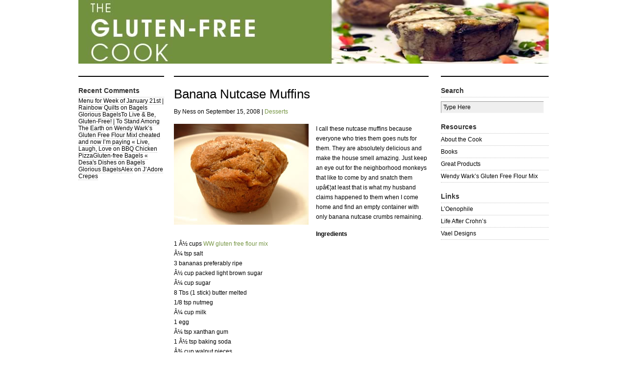

--- FILE ---
content_type: text/html; charset=UTF-8
request_url: http://theglutenfreecook.com/?p=74
body_size: 7904
content:
<!DOCTYPE html PUBLIC "-//W3C//DTD XHTML 1.0 Transitional//EN" "http://www.w3.org/TR/xhtml1/DTD/xhtml1-transitional.dtd">
<html xmlns="http://www.w3.org/1999/xhtml">
<head profile="http://gmpg.org/xfn/11">
<meta http-equiv="Content-Type" content="text/html; charset=UTF-8" />
<meta name="distribution" content="global" />
<meta name="robots" content="follow, all" />
<meta name="language" content="en, sv" />

<title>  Banana Nutcase Muffins : The Gluten Free Cook</title>
<!-- leave this for stats please -->

<link rel="Shortcut Icon" href="http://theglutenfreecook.com/wp-content/themes/TGFC/images/favicon.ico" type="image/x-icon" />
<link rel="alternate" type="application/rss+xml" title="RSS 2.0" href="http://theglutenfreecook.com/?feed=rss2" />
<link rel="alternate" type="text/xml" title="RSS .92" href="http://theglutenfreecook.com/?feed=rss" />
<link rel="alternate" type="application/atom+xml" title="Atom 0.3" href="http://theglutenfreecook.com/?feed=atom" />
<link rel="pingback" href="http://theglutenfreecook.com/xmlrpc.php" />
	<link rel='archives' title='September 2008' href='http://theglutenfreecook.com/?m=200809' />
	<link rel='archives' title='February 2008' href='http://theglutenfreecook.com/?m=200802' />
<meta name='robots' content='max-image-preview:large' />
<link rel="alternate" title="oEmbed (JSON)" type="application/json+oembed" href="http://theglutenfreecook.com/index.php?rest_route=%2Foembed%2F1.0%2Fembed&#038;url=http%3A%2F%2Ftheglutenfreecook.com%2F%3Fp%3D74" />
<link rel="alternate" title="oEmbed (XML)" type="text/xml+oembed" href="http://theglutenfreecook.com/index.php?rest_route=%2Foembed%2F1.0%2Fembed&#038;url=http%3A%2F%2Ftheglutenfreecook.com%2F%3Fp%3D74&#038;format=xml" />
<style id='wp-img-auto-sizes-contain-inline-css' type='text/css'>
img:is([sizes=auto i],[sizes^="auto," i]){contain-intrinsic-size:3000px 1500px}
/*# sourceURL=wp-img-auto-sizes-contain-inline-css */
</style>
<style id='wp-emoji-styles-inline-css' type='text/css'>

	img.wp-smiley, img.emoji {
		display: inline !important;
		border: none !important;
		box-shadow: none !important;
		height: 1em !important;
		width: 1em !important;
		margin: 0 0.07em !important;
		vertical-align: -0.1em !important;
		background: none !important;
		padding: 0 !important;
	}
/*# sourceURL=wp-emoji-styles-inline-css */
</style>
<style id='wp-block-library-inline-css' type='text/css'>
:root{--wp-block-synced-color:#7a00df;--wp-block-synced-color--rgb:122,0,223;--wp-bound-block-color:var(--wp-block-synced-color);--wp-editor-canvas-background:#ddd;--wp-admin-theme-color:#007cba;--wp-admin-theme-color--rgb:0,124,186;--wp-admin-theme-color-darker-10:#006ba1;--wp-admin-theme-color-darker-10--rgb:0,107,160.5;--wp-admin-theme-color-darker-20:#005a87;--wp-admin-theme-color-darker-20--rgb:0,90,135;--wp-admin-border-width-focus:2px}@media (min-resolution:192dpi){:root{--wp-admin-border-width-focus:1.5px}}.wp-element-button{cursor:pointer}:root .has-very-light-gray-background-color{background-color:#eee}:root .has-very-dark-gray-background-color{background-color:#313131}:root .has-very-light-gray-color{color:#eee}:root .has-very-dark-gray-color{color:#313131}:root .has-vivid-green-cyan-to-vivid-cyan-blue-gradient-background{background:linear-gradient(135deg,#00d084,#0693e3)}:root .has-purple-crush-gradient-background{background:linear-gradient(135deg,#34e2e4,#4721fb 50%,#ab1dfe)}:root .has-hazy-dawn-gradient-background{background:linear-gradient(135deg,#faaca8,#dad0ec)}:root .has-subdued-olive-gradient-background{background:linear-gradient(135deg,#fafae1,#67a671)}:root .has-atomic-cream-gradient-background{background:linear-gradient(135deg,#fdd79a,#004a59)}:root .has-nightshade-gradient-background{background:linear-gradient(135deg,#330968,#31cdcf)}:root .has-midnight-gradient-background{background:linear-gradient(135deg,#020381,#2874fc)}:root{--wp--preset--font-size--normal:16px;--wp--preset--font-size--huge:42px}.has-regular-font-size{font-size:1em}.has-larger-font-size{font-size:2.625em}.has-normal-font-size{font-size:var(--wp--preset--font-size--normal)}.has-huge-font-size{font-size:var(--wp--preset--font-size--huge)}.has-text-align-center{text-align:center}.has-text-align-left{text-align:left}.has-text-align-right{text-align:right}.has-fit-text{white-space:nowrap!important}#end-resizable-editor-section{display:none}.aligncenter{clear:both}.items-justified-left{justify-content:flex-start}.items-justified-center{justify-content:center}.items-justified-right{justify-content:flex-end}.items-justified-space-between{justify-content:space-between}.screen-reader-text{border:0;clip-path:inset(50%);height:1px;margin:-1px;overflow:hidden;padding:0;position:absolute;width:1px;word-wrap:normal!important}.screen-reader-text:focus{background-color:#ddd;clip-path:none;color:#444;display:block;font-size:1em;height:auto;left:5px;line-height:normal;padding:15px 23px 14px;text-decoration:none;top:5px;width:auto;z-index:100000}html :where(.has-border-color){border-style:solid}html :where([style*=border-top-color]){border-top-style:solid}html :where([style*=border-right-color]){border-right-style:solid}html :where([style*=border-bottom-color]){border-bottom-style:solid}html :where([style*=border-left-color]){border-left-style:solid}html :where([style*=border-width]){border-style:solid}html :where([style*=border-top-width]){border-top-style:solid}html :where([style*=border-right-width]){border-right-style:solid}html :where([style*=border-bottom-width]){border-bottom-style:solid}html :where([style*=border-left-width]){border-left-style:solid}html :where(img[class*=wp-image-]){height:auto;max-width:100%}:where(figure){margin:0 0 1em}html :where(.is-position-sticky){--wp-admin--admin-bar--position-offset:var(--wp-admin--admin-bar--height,0px)}@media screen and (max-width:600px){html :where(.is-position-sticky){--wp-admin--admin-bar--position-offset:0px}}

/*# sourceURL=wp-block-library-inline-css */
</style><style id='global-styles-inline-css' type='text/css'>
:root{--wp--preset--aspect-ratio--square: 1;--wp--preset--aspect-ratio--4-3: 4/3;--wp--preset--aspect-ratio--3-4: 3/4;--wp--preset--aspect-ratio--3-2: 3/2;--wp--preset--aspect-ratio--2-3: 2/3;--wp--preset--aspect-ratio--16-9: 16/9;--wp--preset--aspect-ratio--9-16: 9/16;--wp--preset--color--black: #000000;--wp--preset--color--cyan-bluish-gray: #abb8c3;--wp--preset--color--white: #ffffff;--wp--preset--color--pale-pink: #f78da7;--wp--preset--color--vivid-red: #cf2e2e;--wp--preset--color--luminous-vivid-orange: #ff6900;--wp--preset--color--luminous-vivid-amber: #fcb900;--wp--preset--color--light-green-cyan: #7bdcb5;--wp--preset--color--vivid-green-cyan: #00d084;--wp--preset--color--pale-cyan-blue: #8ed1fc;--wp--preset--color--vivid-cyan-blue: #0693e3;--wp--preset--color--vivid-purple: #9b51e0;--wp--preset--gradient--vivid-cyan-blue-to-vivid-purple: linear-gradient(135deg,rgb(6,147,227) 0%,rgb(155,81,224) 100%);--wp--preset--gradient--light-green-cyan-to-vivid-green-cyan: linear-gradient(135deg,rgb(122,220,180) 0%,rgb(0,208,130) 100%);--wp--preset--gradient--luminous-vivid-amber-to-luminous-vivid-orange: linear-gradient(135deg,rgb(252,185,0) 0%,rgb(255,105,0) 100%);--wp--preset--gradient--luminous-vivid-orange-to-vivid-red: linear-gradient(135deg,rgb(255,105,0) 0%,rgb(207,46,46) 100%);--wp--preset--gradient--very-light-gray-to-cyan-bluish-gray: linear-gradient(135deg,rgb(238,238,238) 0%,rgb(169,184,195) 100%);--wp--preset--gradient--cool-to-warm-spectrum: linear-gradient(135deg,rgb(74,234,220) 0%,rgb(151,120,209) 20%,rgb(207,42,186) 40%,rgb(238,44,130) 60%,rgb(251,105,98) 80%,rgb(254,248,76) 100%);--wp--preset--gradient--blush-light-purple: linear-gradient(135deg,rgb(255,206,236) 0%,rgb(152,150,240) 100%);--wp--preset--gradient--blush-bordeaux: linear-gradient(135deg,rgb(254,205,165) 0%,rgb(254,45,45) 50%,rgb(107,0,62) 100%);--wp--preset--gradient--luminous-dusk: linear-gradient(135deg,rgb(255,203,112) 0%,rgb(199,81,192) 50%,rgb(65,88,208) 100%);--wp--preset--gradient--pale-ocean: linear-gradient(135deg,rgb(255,245,203) 0%,rgb(182,227,212) 50%,rgb(51,167,181) 100%);--wp--preset--gradient--electric-grass: linear-gradient(135deg,rgb(202,248,128) 0%,rgb(113,206,126) 100%);--wp--preset--gradient--midnight: linear-gradient(135deg,rgb(2,3,129) 0%,rgb(40,116,252) 100%);--wp--preset--font-size--small: 13px;--wp--preset--font-size--medium: 20px;--wp--preset--font-size--large: 36px;--wp--preset--font-size--x-large: 42px;--wp--preset--spacing--20: 0.44rem;--wp--preset--spacing--30: 0.67rem;--wp--preset--spacing--40: 1rem;--wp--preset--spacing--50: 1.5rem;--wp--preset--spacing--60: 2.25rem;--wp--preset--spacing--70: 3.38rem;--wp--preset--spacing--80: 5.06rem;--wp--preset--shadow--natural: 6px 6px 9px rgba(0, 0, 0, 0.2);--wp--preset--shadow--deep: 12px 12px 50px rgba(0, 0, 0, 0.4);--wp--preset--shadow--sharp: 6px 6px 0px rgba(0, 0, 0, 0.2);--wp--preset--shadow--outlined: 6px 6px 0px -3px rgb(255, 255, 255), 6px 6px rgb(0, 0, 0);--wp--preset--shadow--crisp: 6px 6px 0px rgb(0, 0, 0);}:where(.is-layout-flex){gap: 0.5em;}:where(.is-layout-grid){gap: 0.5em;}body .is-layout-flex{display: flex;}.is-layout-flex{flex-wrap: wrap;align-items: center;}.is-layout-flex > :is(*, div){margin: 0;}body .is-layout-grid{display: grid;}.is-layout-grid > :is(*, div){margin: 0;}:where(.wp-block-columns.is-layout-flex){gap: 2em;}:where(.wp-block-columns.is-layout-grid){gap: 2em;}:where(.wp-block-post-template.is-layout-flex){gap: 1.25em;}:where(.wp-block-post-template.is-layout-grid){gap: 1.25em;}.has-black-color{color: var(--wp--preset--color--black) !important;}.has-cyan-bluish-gray-color{color: var(--wp--preset--color--cyan-bluish-gray) !important;}.has-white-color{color: var(--wp--preset--color--white) !important;}.has-pale-pink-color{color: var(--wp--preset--color--pale-pink) !important;}.has-vivid-red-color{color: var(--wp--preset--color--vivid-red) !important;}.has-luminous-vivid-orange-color{color: var(--wp--preset--color--luminous-vivid-orange) !important;}.has-luminous-vivid-amber-color{color: var(--wp--preset--color--luminous-vivid-amber) !important;}.has-light-green-cyan-color{color: var(--wp--preset--color--light-green-cyan) !important;}.has-vivid-green-cyan-color{color: var(--wp--preset--color--vivid-green-cyan) !important;}.has-pale-cyan-blue-color{color: var(--wp--preset--color--pale-cyan-blue) !important;}.has-vivid-cyan-blue-color{color: var(--wp--preset--color--vivid-cyan-blue) !important;}.has-vivid-purple-color{color: var(--wp--preset--color--vivid-purple) !important;}.has-black-background-color{background-color: var(--wp--preset--color--black) !important;}.has-cyan-bluish-gray-background-color{background-color: var(--wp--preset--color--cyan-bluish-gray) !important;}.has-white-background-color{background-color: var(--wp--preset--color--white) !important;}.has-pale-pink-background-color{background-color: var(--wp--preset--color--pale-pink) !important;}.has-vivid-red-background-color{background-color: var(--wp--preset--color--vivid-red) !important;}.has-luminous-vivid-orange-background-color{background-color: var(--wp--preset--color--luminous-vivid-orange) !important;}.has-luminous-vivid-amber-background-color{background-color: var(--wp--preset--color--luminous-vivid-amber) !important;}.has-light-green-cyan-background-color{background-color: var(--wp--preset--color--light-green-cyan) !important;}.has-vivid-green-cyan-background-color{background-color: var(--wp--preset--color--vivid-green-cyan) !important;}.has-pale-cyan-blue-background-color{background-color: var(--wp--preset--color--pale-cyan-blue) !important;}.has-vivid-cyan-blue-background-color{background-color: var(--wp--preset--color--vivid-cyan-blue) !important;}.has-vivid-purple-background-color{background-color: var(--wp--preset--color--vivid-purple) !important;}.has-black-border-color{border-color: var(--wp--preset--color--black) !important;}.has-cyan-bluish-gray-border-color{border-color: var(--wp--preset--color--cyan-bluish-gray) !important;}.has-white-border-color{border-color: var(--wp--preset--color--white) !important;}.has-pale-pink-border-color{border-color: var(--wp--preset--color--pale-pink) !important;}.has-vivid-red-border-color{border-color: var(--wp--preset--color--vivid-red) !important;}.has-luminous-vivid-orange-border-color{border-color: var(--wp--preset--color--luminous-vivid-orange) !important;}.has-luminous-vivid-amber-border-color{border-color: var(--wp--preset--color--luminous-vivid-amber) !important;}.has-light-green-cyan-border-color{border-color: var(--wp--preset--color--light-green-cyan) !important;}.has-vivid-green-cyan-border-color{border-color: var(--wp--preset--color--vivid-green-cyan) !important;}.has-pale-cyan-blue-border-color{border-color: var(--wp--preset--color--pale-cyan-blue) !important;}.has-vivid-cyan-blue-border-color{border-color: var(--wp--preset--color--vivid-cyan-blue) !important;}.has-vivid-purple-border-color{border-color: var(--wp--preset--color--vivid-purple) !important;}.has-vivid-cyan-blue-to-vivid-purple-gradient-background{background: var(--wp--preset--gradient--vivid-cyan-blue-to-vivid-purple) !important;}.has-light-green-cyan-to-vivid-green-cyan-gradient-background{background: var(--wp--preset--gradient--light-green-cyan-to-vivid-green-cyan) !important;}.has-luminous-vivid-amber-to-luminous-vivid-orange-gradient-background{background: var(--wp--preset--gradient--luminous-vivid-amber-to-luminous-vivid-orange) !important;}.has-luminous-vivid-orange-to-vivid-red-gradient-background{background: var(--wp--preset--gradient--luminous-vivid-orange-to-vivid-red) !important;}.has-very-light-gray-to-cyan-bluish-gray-gradient-background{background: var(--wp--preset--gradient--very-light-gray-to-cyan-bluish-gray) !important;}.has-cool-to-warm-spectrum-gradient-background{background: var(--wp--preset--gradient--cool-to-warm-spectrum) !important;}.has-blush-light-purple-gradient-background{background: var(--wp--preset--gradient--blush-light-purple) !important;}.has-blush-bordeaux-gradient-background{background: var(--wp--preset--gradient--blush-bordeaux) !important;}.has-luminous-dusk-gradient-background{background: var(--wp--preset--gradient--luminous-dusk) !important;}.has-pale-ocean-gradient-background{background: var(--wp--preset--gradient--pale-ocean) !important;}.has-electric-grass-gradient-background{background: var(--wp--preset--gradient--electric-grass) !important;}.has-midnight-gradient-background{background: var(--wp--preset--gradient--midnight) !important;}.has-small-font-size{font-size: var(--wp--preset--font-size--small) !important;}.has-medium-font-size{font-size: var(--wp--preset--font-size--medium) !important;}.has-large-font-size{font-size: var(--wp--preset--font-size--large) !important;}.has-x-large-font-size{font-size: var(--wp--preset--font-size--x-large) !important;}
/*# sourceURL=global-styles-inline-css */
</style>

<style id='classic-theme-styles-inline-css' type='text/css'>
/*! This file is auto-generated */
.wp-block-button__link{color:#fff;background-color:#32373c;border-radius:9999px;box-shadow:none;text-decoration:none;padding:calc(.667em + 2px) calc(1.333em + 2px);font-size:1.125em}.wp-block-file__button{background:#32373c;color:#fff;text-decoration:none}
/*# sourceURL=/wp-includes/css/classic-themes.min.css */
</style>
<link rel="https://api.w.org/" href="http://theglutenfreecook.com/index.php?rest_route=/" /><link rel="alternate" title="JSON" type="application/json" href="http://theglutenfreecook.com/index.php?rest_route=/wp/v2/posts/74" /><link rel="EditURI" type="application/rsd+xml" title="RSD" href="http://theglutenfreecook.com/xmlrpc.php?rsd" />
<meta name="generator" content="WordPress 6.9" />
<link rel="canonical" href="http://theglutenfreecook.com/?p=74" />
<link rel='shortlink' href='http://theglutenfreecook.com/?p=74' />
<style type="text/css">.recentcomments a{display:inline !important;padding:0 !important;margin:0 !important;}</style><style type="text/css" media="screen">
<!-- @import url( http://theglutenfreecook.com/wp-content/themes/TGFC/style.css ); -->
</style>
</head>

<script type="text/javascript">
var gaJsHost = (("https:" == document.location.protocol) ? "https://ssl." : "http://www.");
document.write(unescape("%3Cscript src='" + gaJsHost + "google-analytics.com/ga.js' type='text/javascript'%3E%3C/script%3E"));
</script>
<script type="text/javascript">
var pageTracker = _gat._getTracker("UA-1336708-7");
pageTracker._initData();
pageTracker._trackPageview();
</script>

<body>


	<div id="header" onclick="location.href='http://theglutenfreecook.com';" style="cursor: pointer;">
	</div>
	

	
</div>


<script type="text/javascript">
var gaJsHost = (("https:" == document.location.protocol) ? "https://ssl." : "http://www.");
document.write(unescape("%3Cscript src='" + gaJsHost + "google-analytics.com/ga.js' type='text/javascript'%3E%3C/script%3E"));
</script>
<script type="text/javascript">
var pageTracker = _gat._getTracker("UA-1336708-7");
pageTracker._initData();
pageTracker._trackPageview();
</script>

<div id="content">

<!-- begin l_sidebar -->

	<div id="l_sidebar">
	<ul id="l_sidebarwidgeted">
	<li id="recent-comments-2" class="widget widget_recent_comments"><h2 class="widgettitle">Recent Comments</h2>
<ul id="recentcomments"><li class="recentcomments"><span class="comment-author-link"><a href="http://rainbowquilts.wordpress.com/2013/01/20/menu-for-week-of-january-21st/" class="url" rel="ugc external nofollow">Menu for Week of January 21st | Rainbow Quilts</a></span> on <a href="http://theglutenfreecook.com/?p=3&#038;cpage=1#comment-141">Bagels Glorious Bagels</a></li><li class="recentcomments"><span class="comment-author-link"><a href="http://tostandamongtheearth.wordpress.com/2012/10/11/to-live-be-gluten-free/" class="url" rel="ugc external nofollow">To Live &amp; Be, Gluten-Free! | To Stand Among The Earth</a></span> on <a href="http://theglutenfreecook.com/?page_id=19&#038;cpage=1#comment-139">Wendy Wark&#8217;s Gluten Free Flour Mix</a></li><li class="recentcomments"><span class="comment-author-link"><a href="http://tammywaggs.wordpress.com/2012/02/14/i-cheated-and-now-im-paying/" class="url" rel="ugc external nofollow">I cheated and now I&#8217;m paying &laquo; Live, Laugh, Love</a></span> on <a href="http://theglutenfreecook.com/?p=65&#038;cpage=1#comment-138">BBQ Chicken Pizza</a></li><li class="recentcomments"><span class="comment-author-link"><a href="http://desasdishes.wordpress.com/2011/08/25/gluten-free-bagels/" class="url" rel="ugc external nofollow">Gluten-free Bagels &laquo; Desa&#039;s Dishes</a></span> on <a href="http://theglutenfreecook.com/?p=3&#038;cpage=1#comment-136">Bagels Glorious Bagels</a></li><li class="recentcomments"><span class="comment-author-link"><a href="http://street-streetmachine.blogspot.com/" class="url" rel="ugc external nofollow">Alex</a></span> on <a href="http://theglutenfreecook.com/?p=12&#038;cpage=1#comment-94">J&#8217;Adore Crepes</a></li></ul></li>
	  </ul>
<br />
<br />
<ul>
		<script type="text/javascript"><!--
google_ad_client = "pub-6484774480894181";
google_ad_width = 120;
google_ad_height = 600;
google_ad_format = "120x600_as";
google_ad_type = "text";
google_ad_channel = "";
google_color_border = "ffffff";
google_color_bg = "FFFFFF";
google_color_link = "779645";
google_color_text = "000000";
google_color_url = "779645";
//-->
</script>
<script type="text/javascript"
  src="http://pagead2.googlesyndication.com/pagead/show_ads.js">
</script>
	
	</ul>			

</div>

<!-- end l_sidebar -->
<div id="contentleft">
		<h1><a href="http://theglutenfreecook.com/?p=74" rel="bookmark">Banana Nutcase Muffins</a></h1>
	<p>By Ness on September 15, 2008 | <a href="http://theglutenfreecook.com/?cat=7" rel="category">Desserts</a></p>
	  
	<p><a href="http://None"><img fetchpriority="high" decoding="async" src="http://theglutenfreecook.com/wp-content/uploads/2008/09/banana_muffin1.jpg" alt="" title="banana_muffin1" width="275" height="206" class="alignleft size-full wp-image-75" /></a>I call these nutcase muffins because everyone who tries them goes nuts for them.  They are absolutely delicious and make the house smell amazing.  Just keep an eye out for the neighborhood monkeys that like to come by and snatch them upâ€¦at least that is what my husband claims happened to them when I come home and find an empty container with only banana nutcase crumbs remaining. <span id="more-74"></span></p>
<p><strong>Ingredients</strong><br />
1 Â½ cups <a href="http://theglutenfreecook.com/?page_id=19">WW gluten free flour mix</a><br />
Â¼ tsp salt<br />
3 bananas preferably ripe<br />
Â½ cup packed light brown sugar<br />
Â¼ cup sugar<br />
8 Tbs (1 stick) butter melted<br />
1/8 tsp nutmeg<br />
Â¼ cup milk<br />
1 egg<br />
Â¼ tsp xanthan gum<br />
1 Â½ tsp baking soda<br />
Â¾ cup walnut pieces<br />
Additional sugar to sprinkle on top of muffins</p>
<p>Preheat oven to 350</p>
<p>Grease 12 cup muffin tin.  Using a potato masher mash up the bananas until fairly smooth.  Add melted butter, both sugars, milk, and eggs to the mashed bananas and stir to combine.  Sift flour, xanthan gum, nutmeg, baking soda, and salt into a large bowl.  Combine flour into wet ingredients and stir until thoroughly mixed.  Add walnut pieces and fold in to combine.  Divide batter among muffin tins and sprinkle each muffin with a touch of sugar.  Bake until muffins are golden brown in color and a toothpick comes out clean when inserted, about 30 minutes.  Let cool and then go nuts or bananas.  </p>
<div style="clear:both;"></div>
 			
	<!--
	<rdf:RDF xmlns:rdf="http://www.w3.org/1999/02/22-rdf-syntax-ns#"
			xmlns:dc="http://purl.org/dc/elements/1.1/"
			xmlns:trackback="http://madskills.com/public/xml/rss/module/trackback/">
		<rdf:Description rdf:about="http://theglutenfreecook.com/?p=74"
    dc:identifier="http://theglutenfreecook.com/?p=74"
    dc:title="Banana Nutcase Muffins"
    trackback:ping="http://theglutenfreecook.com/wp-trackback.php?p=74" />
</rdf:RDF>	-->
	
	<h3>Comments</h3>
		
	
  </div>
	


<!-- begin r_sidebar -->

	<div id="r_sidebar">
	<ul id="r_sidebarwidgeted">
	
	
	<li id="Search">
	<h2>Search</h2>
		<ul>
   			<li><form id="searchform" method="get" action="/index.php"><input type="text" value="Type Here" name="s" id="s" onfocus="if (this.value == 'Type Here') {this.value = '';}" onblur="if (this.value == '') {this.value = 'Type Here';}"/></form></li>
		</ul>
	</li>
	
	<li id="Pages">
	<h2>Resources</h2>
		<ul>
			<li class="page_item page-item-2"><a href="http://theglutenfreecook.com/?page_id=2">About the Cook</a></li>
<li class="page_item page-item-31"><a href="http://theglutenfreecook.com/?page_id=31">Books</a></li>
<li class="page_item page-item-38"><a href="http://theglutenfreecook.com/?page_id=38">Great Products</a></li>
<li class="page_item page-item-19"><a href="http://theglutenfreecook.com/?page_id=19">Wendy Wark&#8217;s Gluten Free Flour Mix</a></li>
		</ul>
	</li>
				
	<li id="Blogroll">
	<h2>Links</h2>
		<ul>
			<li><a href="http://www.loenophile.com" title=" (Last updated December 31, 1969 5:00 pm)" target="_blank">L&#8217;Oenophile</a></li>
<li><a href="http://www.lifeaftercrohns.com/" title=" (Last updated December 31, 1969 5:00 pm)">Life After Crohn&#8217;s</a></li>
<li><a href="http://www.vaeldesigns.com" title=" (Last updated December 31, 1969 5:00 pm)" target="_blank">Vael Designs</a></li>
		</ul>
	</li>
	
				
			  </ul>
<br />
<br />
<iframe src="http://rcm.amazon.com/e/cm?t=tgfc-20&o=1&p=14&l=st1&mode=grocery&search=gluten%20free%2C%20bob%27s%2C%20flour&fc1=000000&lt1=&lc1=3366FF&bg1=FFFFFF&f=ifr" marginwidth="0" marginheight="0" width="160" height="600" border="0" frameborder="0" style="border:none;" scrolling="no"></iframe>
			
</div>

<!-- end r_sidebar -->
</div>

<!-- The main column ends  -->

<!-- begin footer -->

<div style="clear:both;"></div>
<div style="clear:both;"></div>

<div id="footer">
Copyright &copy; 2007 <a href="http://theglutenfreecook.com/">The Gluten Free Cook</a></div>

<script id="wp-emoji-settings" type="application/json">
{"baseUrl":"https://s.w.org/images/core/emoji/17.0.2/72x72/","ext":".png","svgUrl":"https://s.w.org/images/core/emoji/17.0.2/svg/","svgExt":".svg","source":{"concatemoji":"http://theglutenfreecook.com/wp-includes/js/wp-emoji-release.min.js?ver=6.9"}}
</script>
<script type="module">
/* <![CDATA[ */
/*! This file is auto-generated */
const a=JSON.parse(document.getElementById("wp-emoji-settings").textContent),o=(window._wpemojiSettings=a,"wpEmojiSettingsSupports"),s=["flag","emoji"];function i(e){try{var t={supportTests:e,timestamp:(new Date).valueOf()};sessionStorage.setItem(o,JSON.stringify(t))}catch(e){}}function c(e,t,n){e.clearRect(0,0,e.canvas.width,e.canvas.height),e.fillText(t,0,0);t=new Uint32Array(e.getImageData(0,0,e.canvas.width,e.canvas.height).data);e.clearRect(0,0,e.canvas.width,e.canvas.height),e.fillText(n,0,0);const a=new Uint32Array(e.getImageData(0,0,e.canvas.width,e.canvas.height).data);return t.every((e,t)=>e===a[t])}function p(e,t){e.clearRect(0,0,e.canvas.width,e.canvas.height),e.fillText(t,0,0);var n=e.getImageData(16,16,1,1);for(let e=0;e<n.data.length;e++)if(0!==n.data[e])return!1;return!0}function u(e,t,n,a){switch(t){case"flag":return n(e,"\ud83c\udff3\ufe0f\u200d\u26a7\ufe0f","\ud83c\udff3\ufe0f\u200b\u26a7\ufe0f")?!1:!n(e,"\ud83c\udde8\ud83c\uddf6","\ud83c\udde8\u200b\ud83c\uddf6")&&!n(e,"\ud83c\udff4\udb40\udc67\udb40\udc62\udb40\udc65\udb40\udc6e\udb40\udc67\udb40\udc7f","\ud83c\udff4\u200b\udb40\udc67\u200b\udb40\udc62\u200b\udb40\udc65\u200b\udb40\udc6e\u200b\udb40\udc67\u200b\udb40\udc7f");case"emoji":return!a(e,"\ud83e\u1fac8")}return!1}function f(e,t,n,a){let r;const o=(r="undefined"!=typeof WorkerGlobalScope&&self instanceof WorkerGlobalScope?new OffscreenCanvas(300,150):document.createElement("canvas")).getContext("2d",{willReadFrequently:!0}),s=(o.textBaseline="top",o.font="600 32px Arial",{});return e.forEach(e=>{s[e]=t(o,e,n,a)}),s}function r(e){var t=document.createElement("script");t.src=e,t.defer=!0,document.head.appendChild(t)}a.supports={everything:!0,everythingExceptFlag:!0},new Promise(t=>{let n=function(){try{var e=JSON.parse(sessionStorage.getItem(o));if("object"==typeof e&&"number"==typeof e.timestamp&&(new Date).valueOf()<e.timestamp+604800&&"object"==typeof e.supportTests)return e.supportTests}catch(e){}return null}();if(!n){if("undefined"!=typeof Worker&&"undefined"!=typeof OffscreenCanvas&&"undefined"!=typeof URL&&URL.createObjectURL&&"undefined"!=typeof Blob)try{var e="postMessage("+f.toString()+"("+[JSON.stringify(s),u.toString(),c.toString(),p.toString()].join(",")+"));",a=new Blob([e],{type:"text/javascript"});const r=new Worker(URL.createObjectURL(a),{name:"wpTestEmojiSupports"});return void(r.onmessage=e=>{i(n=e.data),r.terminate(),t(n)})}catch(e){}i(n=f(s,u,c,p))}t(n)}).then(e=>{for(const n in e)a.supports[n]=e[n],a.supports.everything=a.supports.everything&&a.supports[n],"flag"!==n&&(a.supports.everythingExceptFlag=a.supports.everythingExceptFlag&&a.supports[n]);var t;a.supports.everythingExceptFlag=a.supports.everythingExceptFlag&&!a.supports.flag,a.supports.everything||((t=a.source||{}).concatemoji?r(t.concatemoji):t.wpemoji&&t.twemoji&&(r(t.twemoji),r(t.wpemoji)))});
//# sourceURL=http://theglutenfreecook.com/wp-includes/js/wp-emoji-loader.min.js
/* ]]> */
</script>

</body>
</html>

--- FILE ---
content_type: text/html; charset=utf-8
request_url: https://www.google.com/recaptcha/api2/aframe
body_size: 267
content:
<!DOCTYPE HTML><html><head><meta http-equiv="content-type" content="text/html; charset=UTF-8"></head><body><script nonce="8TfH8TsE-bsZblYL527Xfw">/** Anti-fraud and anti-abuse applications only. See google.com/recaptcha */ try{var clients={'sodar':'https://pagead2.googlesyndication.com/pagead/sodar?'};window.addEventListener("message",function(a){try{if(a.source===window.parent){var b=JSON.parse(a.data);var c=clients[b['id']];if(c){var d=document.createElement('img');d.src=c+b['params']+'&rc='+(localStorage.getItem("rc::a")?sessionStorage.getItem("rc::b"):"");window.document.body.appendChild(d);sessionStorage.setItem("rc::e",parseInt(sessionStorage.getItem("rc::e")||0)+1);localStorage.setItem("rc::h",'1768490672536');}}}catch(b){}});window.parent.postMessage("_grecaptcha_ready", "*");}catch(b){}</script></body></html>

--- FILE ---
content_type: text/css
request_url: http://theglutenfreecook.com/wp-content/themes/TGFC/style.css
body_size: 1312
content:
/* 
	Theme Name: TFGC
	Description: TFGC v.1.0
	Author: JaeOrlando, LLC
	Author URI: http://jaeorlando.com
	Version: 1.0
			
*/

body {
	background: #FFFFFF;
	color: #000000;
	font-size: 12px;
	font-family: Arial, Helvetica, Sans-Serif;
	margin: 0px auto 0px;
	padding: 0px;
	}
	
#wrap {
	background: #FFFFFF;
	width: 960px;
	margin: 0px auto 0px;
	padding: 0px;
	}
	
/************************************************
*	Hyperlinks									*
************************************************/

a, a:visited {
	color: #779645;
	text-decoration: none;
	}
	
a:hover {
	text-decoration: underline;
	}
	
/************************************************
*	Header  									*
************************************************/

#header {
	background: #000000 url(images/header.jpg);
	width: 960px;
	height: 130px;
	margin: 0px auto 0px;
	padding: 0px;
	}

/************************************************
*	Content 					     		    * 
************************************************/

#content {
	width: 960px;
	margin: 0px auto 0px;
	padding: 0px;
	}

#content p{
	padding: 0px 0px 15px 0px;
	margin: 0px;
	line-height: 20px;
	}
	
#content h1 {
	color: #333333;
	font-size: 26px;
	font-family: Arial, Helvetica, Sans-Serif;
	font-weight: normal;
	margin: 25px 0px 0px 0px;
	padding: 20px 0px 10px 0px;
	border-top: 2px solid #000000;
	}
	
#content h1 a  {
	color: #000000;
	text-decoration: none;
	}

#content h1 a:hover {
	color: #779645;
	text-decoration: none;
	}
	
#content p img{
	float: left;
	border: none;
	margin-right: 15px;
	margin-bottom: 10px;
	}
	
#content h2 {
	color: #333333;
	font-size: 14px;
	font-family: Arial, Helvetica, Sans-Serif;
	font-weight: bold;
	padding: 20px 0px 5px 0px;
	margin: 0px;
	border-bottom: 1px dotted #C0C0C0;
	}
	
#content img.wp-smiley {
	float: none;
	border: none;
	padding: 0px;
	margin: 0px;
	}

#content img.wp-wink {
	float: none;
	border: none;
	padding: 0px;
	margin: 0px;
	}
	
#contentleft {
	float: left;
	width: 520px;
	margin: 0px 0px 0px 0px;
	padding: 0px 0px 20px 20px;
	}
	
#contentleft ol{
	margin: 0px 0px 0px 20px;
	padding: 0px 0px 10px 0px;
	}
	
#contentleft ol li{
	margin: 0px 0px 0px 20px;
	padding: 0px 0px 0px 0px;
	}
	
#contentleft ul{
	list-style-type: square;
	margin: 0px 0px 0px 20px;
	padding: 0px 0px 10px 0px;
	}
	
#contentleft ul li{
	list-style-type: square;
	margin: 0px 0px 0px 20px;
	padding: 0px 0px 0px 0px;
	}
	
blockquote{
	margin: 0px 25px 10px 25px;
	padding: 0px 25px 0px 10px;
	background: #E8E8E8;
	border-top: 2px solid #000000;
	border-bottom: 1px solid #000000;
	}
	
#content blockquote p{
	margin: 0px 0px 10px 0px;
	padding: 10px 0px 0px 0px;
	}
	
/************************************************
*	Left Sidebar 					     	    * 
************************************************/

#l_sidebar {
	float: left;
	width: 175px;
	margin: 25px 0px 0px 0px;
	padding: 0px 0px 20px 0px;
	border-top: 2px solid #000000;
	}
	
#l_sidebar ul {
	list-style: none;
	margin: 0px;
	padding: 0px;
	}

#l_sidebar ul li {
	display: inline;
	padding: 0px;
	margin: 0px;
	}
	
#l_sidebar ul li a {
	display: block;
	color: #000000;
	text-decoration: none;
	margin: 0px;
	padding: 5px 0px 5px 0px;
	border-bottom: 1px dotted #C0C0C0;
	}

#l_sidebar ul li a:hover {
	color: #779645;
	text-decoration: underline;
	}
	
#l_sidebar p{
	padding: 3px 0px 0px 0px;
	margin: 0px;
	line-height: 20px;
	}
	
/************************************************
*	Right Sidebar 					     	    * 
************************************************/
	
#r_sidebar {
	float: right;
	width: 220px;
	margin: 25px 0px 0px 0px;
	padding: 0px 0px 20px 0px;
	border-top: 2px solid #000000;
	}

#r_sidebar ul {
	list-style: none;
	margin: 0px;
	padding: 0px;
	}

#r_sidebar ul li {
	display: inline;
	padding: 0px;
	margin: 0px;
	}
	
#r_sidebar ul li a {
	display: block;
	color: #000000;
	text-decoration: none;
	margin: 0px;
	padding: 5px 0px 5px 0px;
	border-bottom: 1px dotted #C0C0C0;
	}

#r_sidebar ul li a:hover {
	color: #779645;
	text-decoration: underline;
	}
	
#r_sidebar p{
	padding: 3px 0px 0px 0px;
	margin: 0px;
	line-height: 20px;
	}
	
/************************************************
*	Footer      								*
************************************************/

#footer {
	background: #000000;
	width: 960px;
	color: #FFFFFF;
	font-family: Arial, Helvetica, Sans-Serif;
	font-size: 12px;
	margin: 0px auto 0px;
	padding: 10px 0px 10px 0px;
	text-align: center;
	}
	
#footer a, #footer a:visited {
	color: #C0C0C0;
	text-decoration: none;
	}
	
#footer a:hover {
	color: #FFFFFF;
	text-decoration: none;
	}

/************************************************
*	Search Form									*
************************************************/

#searchdiv {
	margin: 0px;
	padding 0px;
	}
	
#searchform {
	margin: 0px;
	padding: 0px;
	overflow: hidden;
	}
	
#s {
	background: #EFEFEF;
	width: 200px;
	font-size: 12px;
	font-family: Arial, Helvetica, Sans-Serif;
	padding: 4px;
	margin: 8px 0px 0px 0px;
	border-top: 1px solid #999999;
	border-left: 1px solid #999999;
	border-right: 1px solid #F5F5F5;
	border-bottom: 1px solid #F5F5F5;
	}
	
/************************************************
*	Comments									*
************************************************/
	
#commentblock {
	width: 430px;
	background: #fefcf0;
	color: #000000;
	float: left;
	padding: 20px 20px 10px 20px;
	margin: 10px 0px 0px 0px;
	border-top: 2px solid #000000;
	border-bottom: 1px solid #000000;
	}
	
#commentblock ol{
	list-style-type: square;
	margin: 0px 0px 0px 0px;
	padding: 0px 0px 10px 0px;
	}
	
.commentdate {
	font-size: 12px;
	padding-left: 0px;
	}
	
#commentlist li p{
	margin-bottom: 8px;
	line-height: 20px;
	padding: 0px;
	}

.commentname {
	color: #333333;
	margin: 0px;
	padding: 5px 5px 5px 0px;
	}

.commentinfo{
	clear: both;
	}

.commenttext {
	clear: both;
	margin: 3px 0px 10px 0px;
	padding: 20px 10px 5px 10px;
	width: 380px;
	background: #FFFFFF;
	}

.commenttext-admin {
	clear: both;
	margin: 3px 0px 10px 0px;
	padding: 20px 10px 5px 10px;
	width: 380px;
	background: #FFFFFF;
	}

#commentsformheader{
	padding-left: 0px;
	}

#commentsform{
	text-align: center;
	margin: 0px;
	padding: 0px;
	}

#commentsform form{
	text-align: left;
	margin: 0px;
	}

#commentsform p{
	margin: 0px;
	}

#commentsform form textarea{
	width: 99%;
	}
	
p.comments_link  img{
	margin: 0px;
	padding: 0px;
	border-top-style: none;
	border-right-style: none;
	border-bottom-style: none;
	border-left-style: none;
	}